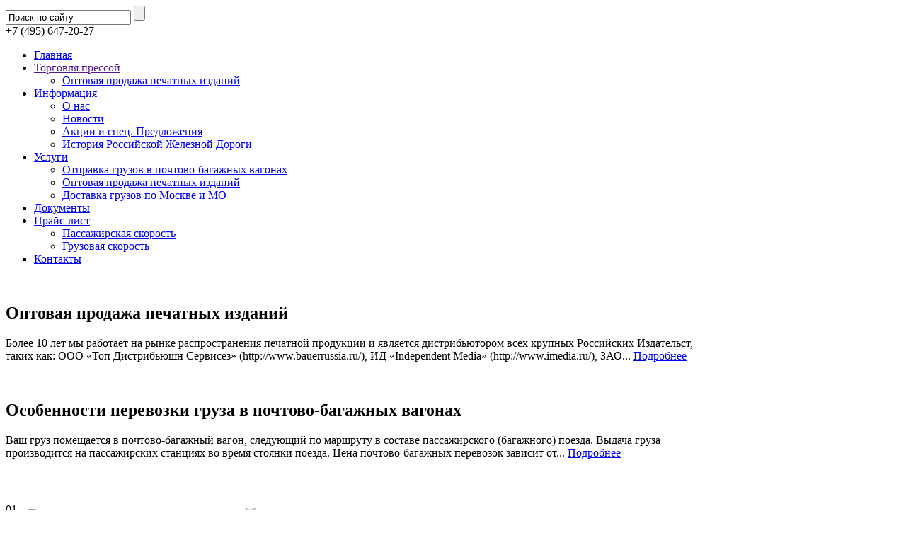

--- FILE ---
content_type: text/html; charset=utf-8
request_url: http://www.t-press.su/information/o-nas/23-slajder/122-statya-2
body_size: 4509
content:
<!DOCTYPE html>
<html lang="ru-ru" dir="ltr" >
  <head>
    <script type="text/javascript" src="/templates/trade_template/javascript/jquery-1.7.2.min.js"></script>
    <script type="text/javascript">
       jQuery.noConflict();
    </script>
    <script type="text/javascript" src="/templates/trade_template/javascript/jquery-ui-1.9.0.custom.min.js"></script>
    
    <script src="/templates/trade_template/javascript/jquery.easing.1.3.js"></script>
    
    <script src="/templates/trade_template/javascript/liteaccordion.jquery.min.js"></script>
  
      <base href="http://www.t-press.su/information/o-nas/23-slajder/122-statya-2" />
  <meta http-equiv="content-type" content="text/html; charset=utf-8" />
  <meta name="author" content="Super User" />
  <meta name="generator" content="Joomla! - Open Source Content Management" />
  <title>Оптовая продажа печатных изданий - Транспортная компания</title>
  <link href="/templates/trade_template/favicon.ico" rel="shortcut icon" type="image/vnd.microsoft.icon" />
  <link href="http://www.t-press.su/component/search/?Itemid=256&amp;catid=23&amp;id=122&amp;format=opensearch" rel="search" title="Искать Транспортная компания" type="application/opensearchdescription+xml" />
  <link rel="stylesheet" href="/modules/mod_freeslider_sp1/assets/css/style.css" type="text/css" />
  <style type="text/css">

.osolCaptchaBlock{
	width:100%;
}
.osolCaptchaBlock label{
	
}
.osolCaptchaBlock table td{
	
	text-align:center;
}

  </style>
  <script src="/media/system/js/mootools-core.js" type="text/javascript"></script>
  <script src="/media/system/js/core.js" type="text/javascript"></script>
  <script src="/media/system/js/caption.js" type="text/javascript"></script>
  <script src="/media/system/js/mootools-more.js" type="text/javascript"></script>
  <script src="/modules/mod_freeslider_sp1/assets/js/script.js" type="text/javascript"></script>
  <script type="text/javascript">
window.addEvent('load', function() {
				new JCaption('img.caption');
			});
  </script>

    <link rel="stylesheet" href="/templates/trade_template/css/style.css" type="text/css" media="screen" />
    <link media="screen" type="text/css" href="/templates/trade_template/css/liteaccordion.css" rel="stylesheet">
    
  </head>
<body>
  <div class = "wrapper">
  
  
    <div class = "header">
    
      <div class = "header_top_line">
        <a href = "/">
          <div class = "header_top_line_logo"></div>
        </a>  
        
        <!-- start search -->
        
<div class = "header_top_line_search">
	<form action="/information/o-nas" method="post">
		<div class = "header_top_line_search_wrapper">
			<input name="searchword" id="mod-search-searchword" maxlength="20"  class="header_top_line_search_edit_field" type="text" size="20" value="Поиск по сайту"  onblur="if (this.value=='') this.value='Поиск по сайту';" onfocus="if (this.value=='Поиск по сайту') this.value='';" />			<input type = "submit" class = "search_submit" value = ""/>
			<input type="hidden" name="task" value="search" />
			<input type="hidden" name="option" value="com_search" />
			<input type="hidden" name="Itemid" value="256" />
		</div>
	</form>	
</div>


        <!-- end search -->
        
        <div class = "header_top_line_phone">
          <span class = "header_top_line_phone_number">+7 (495) 647-20-27</span>
        </div>
        
      </div>  
      <div class="header_main_menu">
        <!-- start main menu -->
        
<div class = "main_menu">
	<div class = "main_menu_inner">
		<div class="main_menu_mid">
			 <div class="align_center_to_left">
	        		<div class="align_center_to_right">
	
						<ul class="main_menu_mid">
			

	<li class="menu_item_first">
		<a href = "/">
			<span class="item_w"><span>Главная</span></span>
		</a>
	</li>
	<li class="menu_item_first to_separete">
		<a href = "">
			<span class="item_w"><span>Торговля прессой</span></span>
		</a>
	<ul class="secondary_lvl_menu">
	<li class="menu_item_second">
		<a href = "/2015-08-18-13-15-53/pressa">
			<span class="item_w"><span>Оптовая продажа печатных изданий</span></span>
		</a>
	</li></ul></li>
	<li class="menu_item_first to_separete">
		<a href = "#">
			<span class="item_w"><span>Информация</span></span>
		</a>
	<ul class="secondary_lvl_menu">
	<li class="menu_item_second">
		<a href = "/information/o-nas">
			<span class="item_w"><span>О нас</span></span>
		</a>
	</li>
	<li class="menu_item_second">
		<a href = "/information/novosti">
			<span class="item_w"><span>Новости</span></span>
		</a>
	</li>
	<li class="menu_item_second">
		<a href = "/information/aktsii-i-spets-predlozheniya">
			<span class="item_w"><span>Акции и спец. Предложения</span></span>
		</a>
	</li>
	<li class="menu_item_second">
		<a href = "/information/istoriya-rossijskoj-zheleznoj-dorogi">
			<span class="item_w"><span>История Российской Железной Дороги</span></span>
		</a>
	</li></ul></li>
	<li class="menu_item_first to_separete">
		<a href = "/service">
			<span class="item_w"><span>Услуги</span></span>
		</a>
	<ul class="secondary_lvl_menu">
	<li class="menu_item_second">
		<a href = "/service/otpravka-gruzov-v-pochtovo-bagazhnykh-vagonakh">
			<span class="item_w"><span>Отправка грузов в почтово-багажных вагонах</span></span>
		</a>
	</li>
	<li class="menu_item_second">
		<a href = "/service/optovaya-prodaga">
			<span class="item_w"><span>Оптовая продажа печатных изданий</span></span>
		</a>
	</li>
	<li class="menu_item_second">
		<a href = "/service/dostavka-mo">
			<span class="item_w"><span>Доставка грузов по Москве и МО</span></span>
		</a>
	</li></ul></li>
	<li class="menu_item_first to_separete">
		<a href = "/document">
			<span class="item_w"><span>Документы</span></span>
		</a>
	</li>
	<li class="menu_item_first to_separete">
		<a href = "/price-list">
			<span class="item_w"><span>Прайс-лист</span></span>
		</a>
	<ul class="secondary_lvl_menu">
	<li class="menu_item_second">
		<a href = "/price-list/moscow">
			<span class="item_w"><span>Пассажирская скорость</span></span>
		</a>
	</li>
	<li class="menu_item_second">
		<a href = "/price-list/konteyner">
			<span class="item_w"><span>Грузовая скорость</span></span>
		</a>
	</li></ul></li>
	<li class="menu_item_first to_separete">
		<a href = "/contacts">
			<span class="item_w"><span>Контакты</span></span>
		</a>
	</li>			
					</ul>	
				</div>
			</div>	
		</div>
	</div>	
</div>

        <!-- end main menu -->
      </div>  
      <div class="header_promo">
        <div class="main_slider">
          <script type="text/javascript">
	window.addEvent('domready',function(){
				var walkers101 = document.getElements('#fs-sp1-handlers101 span');
				var fssp1_id101 = new freeSlide_sp1($('fs-sp1-101'), {
			size: {width: 992, height: 320},
			fxOptions: {duration:  1000, transition: Fx.Transitions.Sine.easeOut},
						onWalk: function(i, j){
				$$(walkers101[i]).addClass('active');
				$$(walkers101[j]).removeClass('active');
			},
			onInitialized: function () {
				walkers101[0].addClass('active');
			},	
				
			transition: 'cover-horizontal-fade'			
		});
				fssp1_id101.addItemWalkers(walkers101);
		fssp1_id101.addPlayerControls('previous', [$('fs-sp1-prev101')]);
		fssp1_id101.addPlayerControls('next', [$('fs-sp1-next101')]);
				
				fssp1_id101.play(5000);
			
	});
</script>
<div id="freeSlide_sp1_id101" class="fs-sp1">
	<div id="fs-sp1-101" style="overflow:hidden;position:relative;height:320px;width:992px">
					<div class="fs-sp1-content">
				<div class="fs-sp1-inner">
						
													<a href="/information/o-nas/23-slajder/122-statya-2"><img src="/images/magazin.png" alt="" class="fs-sp1-image" /></a>
									
																							<h2 class="fs-sp1-title">Оптовая продажа печатных изданий</h2>
							
										<div class="fs-sp1-desc">						
													<p class="fs-sp1-intro">
 
Более 10 лет мы работает на рынке распространения печатной продукции и является дистрибьютором всех крупных Российских Издательст, таких как: ООО «Топ Дистрибьюшн Сервисез» (http://www.bauerrussia.ru/), ИД «Independent Media» (http://www.imedia.ru/), ЗАО...												
													<a class="fs-sp1-morein" href="/information/o-nas/23-slajder/122-statya-2">Подробнее</a>
													</p>
					</div>	
				</div>
			</div>
					<div class="fs-sp1-content">
				<div class="fs-sp1-inner">
						
													<a href="/information/o-nas/23-slajder/114-statya-1"><img src="/images/express.png" alt="" class="fs-sp1-image" /></a>
									
																							<h2 class="fs-sp1-title">Особенности перевозки груза в почтово-багажных вагонах</h2>
							
										<div class="fs-sp1-desc">						
													<p class="fs-sp1-intro">
Ваш груз помещается в почтово-багажный вагон, следующий по маршруту в составе пассажирского (багажного) поезда. Выдача груза производится на пассажирских станциях во время стоянки поезда.
 
Цена почтово-багажных перевозок  зависит от...												
													<a class="fs-sp1-morein" href="/information/o-nas/23-slajder/114-statya-1">Подробнее</a>
													</p>
					</div>	
				</div>
			</div>
			</div>
			<div id="fs-sp1-handlers101" class="fs-sp1-controllers">
			<div id="fs-sp1-prev101" class="fs-sp1-prev"></div>
			<span>0</span><span>1</span>	
			<div id="fs-sp1-next101" class="fs-sp1-next"></div>
		</div>
		
</div>
        </div>
      </div>  
      <div class="clearfix"></div>
      <div class = "header_bottom_menu">
        

<div class="custom"  >
	<table>
	<tbody>
		<tr>
			<td class="menu_item_docs">
				<div style="position: absolute;"><img style="position: absolute; left: -50px; top: -13px;" src="/images/geogr.png" alt="geogr" />
				</div><a title="География" href="/geografy"> Георгафия </a>
			</td>
			<td class="menu_item_zayavka">
				<div style="position: absolute;"><img style="position: absolute; left: -47px; top: -13px;" src="/images/calcmenu.png" alt="calcmenu" />
				</div><a title="Калькулятор" href="/calculator"> Калькулятор </a>
			</td>
			<td class="menu_item_feedback">
				<div style="position: absolute;"><img style="position: absolute; left: -50px; top: -5px;" src="/images/zaymenu.png" alt="zaymenu" />
				</div><a title="Заявка ON-LINE" href="/zayavka"> Заявка ON-LINE </a>
			</td>
			<td class="menu_item_mark">
				<div style="position: absolute;"><img style="position: absolute; left: -50px; top: -11px;" src="/images/obrsvmenu.png" alt="obrsvmenu" />
				</div><a title="Обратная связь" href="/backreference"> Обратная связь </a>
			</td>
			<td class="menu_item_mark">
				<div style="position: absolute;"><img style="position: absolute; left: -55px; top: -15px;" src="/images/routemenu.png" alt="routemenu" />
				</div><a title="Схема проезда" href="/contacts"> Схема проезда </a>
			</td>
		</tr>
	</tbody>
</table></div>

      </div>
      
      
    </div>
    
    <div class = "content_wrapper">
      <div class = "left_column">
        




        
        
        
        
        <!--
        <div class = "submenu_title"><a class="grey_link" href="/60-backreference">обратная связь</a></div>
        -->
        
      </div>
        
      <div class = "main_content">
      <!-- start main -->
        <div class="item-page">

	<h2>
			Оптовая продажа печатных изданий		</h2>








<p><span style="color: #808080; font-family: arial,helvetica,sans-serif; font-size: 14pt;"><strong><img src="/images/magazin.png" alt="" /></strong></span></p>
<p><span style="color: #808080; font-family: arial,helvetica,sans-serif; font-size: 14pt;"></span>&nbsp;</p>
<p style="text-align: justify;"><span style="color: #000000; font-family: arial,helvetica,sans-serif; font-size: 12pt;">Более 10 лет мы работает на рынке распространения печатной продукции и является дистрибьютором всех крупных&nbsp;Российских Издательст,&nbsp;таких как:&nbsp;<a title="ООО ТДС" href="http://www.bauerrussia.ru/" target="_blank">ООО «Топ Дистрибьюшн Сервисез»</a>, <a title="ИД Индепендент Медиа" href="http://www.imedia.ru/" target="_blank">ИД «Independent Media»</a>, <a title="Издательство Семь дней" href="http://www.7days.ru/" target="_blank">ЗАО Издательство «Семь Дней»</a>, <a title="ТД За рулем" href="http://www.td.zr.ru/" target="_blank">ООО Торговый дом «За рулем»</a>,&nbsp;<a href="http://www.publicltd.ru/" target="_blank">ООО "Издательство Паблик"</a>,&nbsp;<a href="http://www.p-c.ru/" target="_blank">ИД "Пресс-Курьер"</a>&nbsp;и другие.</span></p>
<p style="text-align: justify;"><span style="color: #000000; font-family: arial,helvetica,sans-serif; font-size: 12pt;"> Нашими клиентами являются компании распространители печатной продукции, имеющие свою розничную сеть&nbsp;на территории РФ, странах СНГ и Европы.</span></p>
<p style="text-align: justify;"><span style="color: #000000; font-family: arial,helvetica,sans-serif; font-size: 12pt;">Сотрудничество с ООО "АМО-Пресс" гарантирует:</span></p>
<p style="text-align: justify;"><span style="color: #000000; font-family: arial,helvetica,sans-serif; font-size: 12pt;">1) высокое качество продукции</span></p>
<p style="text-align: justify;"><span style="color: #000000; font-family: arial,helvetica,sans-serif; font-size: 12pt;">2) низкие цены</span></p>
<p style="text-align: justify;"><span style="color: #000000; font-family: arial,helvetica,sans-serif; font-size: 12pt;">3) организация доставки печатной продукции точно и в срок в любой населенный пункт на территории РФ</span></p>
<p style="text-align: justify;"><span style="color: #000000; font-family: arial,helvetica,sans-serif; font-size: 12pt;"></span>&nbsp;</p>
<p style="text-align: justify;"><span style="color: #000000; font-family: arial,helvetica,sans-serif; font-size: 12pt;">Подробнее с&nbsp;тарифами на печатные издания&nbsp;вы можете ознакомиться <a href="/service/optovaya-prodaga">здесь</a></span></p> 
	
</div>

      <!-- end main -->
      </div>
    </div>

  </div>
  <div class = "footer">
    <div class = "footer_bottom">
      <div class="copy_right">
        <p>
          2008-2019 © АМО-Пресс
        </p>  
        <p style="color:#297DC7">
           «Доставка грузов по России»
        </p>
        <p>
          +7 (495)  <span style="color:#297DC7">647-20-27</span>
        </p>
      </div>
      <div class="in_social">
        <a class="social_button soc_live_j" href="/"></a>
        <a class="social_button soc_vk" href="/"></a>
        <a class="social_button soc_fb" href="/"></a>
        <a class="social_button soc_tw" href="/"></a>
        <a class="social_button soc_mail" href="/"></a>
        <a class="social_button soc_skype" href="/"></a>
        <a class="social_button soc_od" href="/"></a>
        <a class="social_button soc_ytb" href="/"></a>
        <a class="social_button soc_rss" href="/"></a>
      </div>
    </div>
  </div>
<noscript><strong>JavaScript is currently disabled.</strong>Please enable it for a better experience of <a href="http://2glux.com/projects/jumi">Jumi</a>.</noscript></body>
</html>